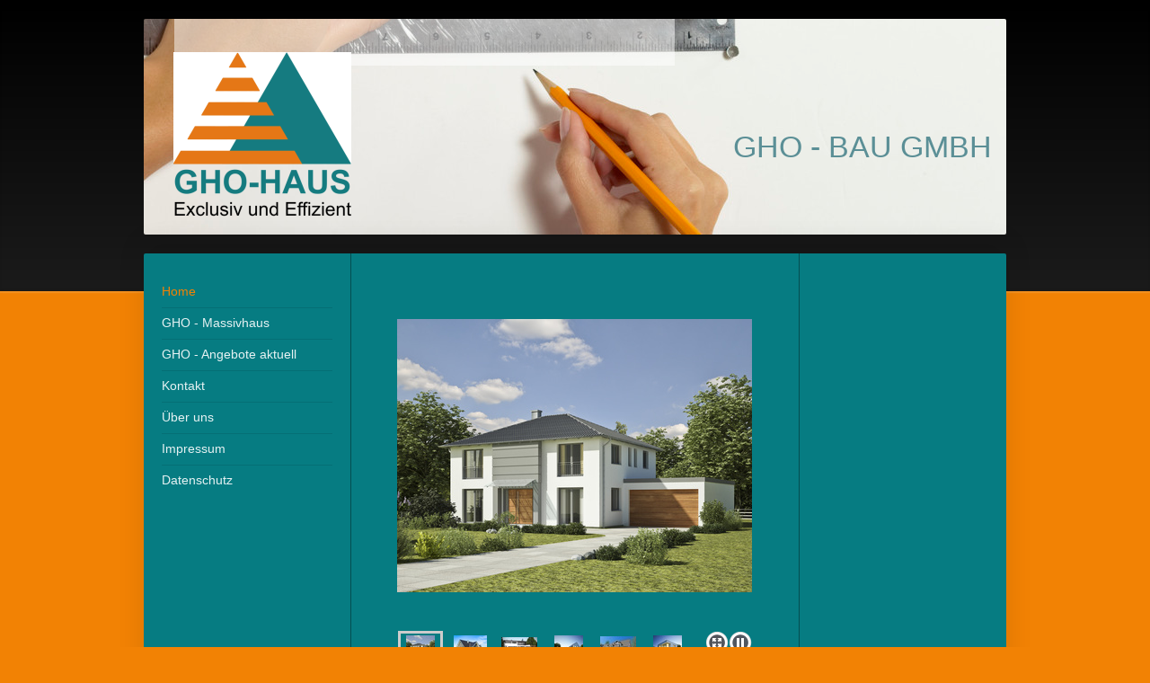

--- FILE ---
content_type: text/html; charset=UTF-8
request_url: https://www.ghobau.de/
body_size: 6568
content:
<!DOCTYPE html>
<html lang="de"  ><head prefix="og: http://ogp.me/ns# fb: http://ogp.me/ns/fb# business: http://ogp.me/ns/business#">
    <meta http-equiv="Content-Type" content="text/html; charset=utf-8"/>
    <meta name="generator" content="IONOS MyWebsite"/>
        
    <link rel="dns-prefetch" href="//cdn.website-start.de/"/>
    <link rel="dns-prefetch" href="//107.mod.mywebsite-editor.com"/>
    <link rel="dns-prefetch" href="https://107.sb.mywebsite-editor.com/"/>
    <link rel="shortcut icon" href="https://www.ghobau.de/s/misc/favicon.png?1453143514"/>
        <link rel="apple-touch-icon" href="https://www.ghobau.de/s/misc/touchicon.png?1453143532"/>
        <title>Schlüsselfertige Massivhäuser - GHO Bau GmbH</title>
    <style type="text/css">@media screen and (max-device-width: 1024px) {.diyw a.switchViewWeb {display: inline !important;}}</style>
    <style type="text/css">@media screen and (min-device-width: 1024px) {
            .mediumScreenDisabled { display:block }
            .smallScreenDisabled { display:block }
        }
        @media screen and (max-device-width: 1024px) { .mediumScreenDisabled { display:none } }
        @media screen and (max-device-width: 568px) { .smallScreenDisabled { display:none } }
                @media screen and (min-width: 1024px) {
            .mobilepreview .mediumScreenDisabled { display:block }
            .mobilepreview .smallScreenDisabled { display:block }
        }
        @media screen and (max-width: 1024px) { .mobilepreview .mediumScreenDisabled { display:none } }
        @media screen and (max-width: 568px) { .mobilepreview .smallScreenDisabled { display:none } }</style>
    <meta name="viewport" content="width=device-width, initial-scale=1, maximum-scale=1, minimal-ui"/>

<meta name="format-detection" content="telephone=no"/>
        <meta name="keywords" content="Bauen, Wohnen, Leistungen, professionell, kompetent, Schlüsselfertig, häuser, haus, bau, hausbau, bauen, baufirma, bei, ab, preiswert, billig, hamburg, Niedersachsen, schleswigholstein, wk, darlehen, kfw, kfw40, kfw70, kfw55, effizienz, energie, fertighaus"/>
            <meta name="description" content="{{company_name}} in {{city}} erstellt schlüsselfertige Massivhäuser in hochwärmegedämmter Effizienzbauweise."/>
            <meta name="robots" content="index,follow"/>
        <link href="//cdn.website-start.de/templates/2040/style.css?1763478093678" rel="stylesheet" type="text/css"/>
    <link href="https://www.ghobau.de/s/style/theming.css?1707283617" rel="stylesheet" type="text/css"/>
    <link href="//cdn.website-start.de/app/cdn/min/group/web.css?1763478093678" rel="stylesheet" type="text/css"/>
<link href="//cdn.website-start.de/app/cdn/min/moduleserver/css/de_DE/common,shoppingbasket?1763478093678" rel="stylesheet" type="text/css"/>
    <link href="//cdn.website-start.de/app/cdn/min/group/mobilenavigation.css?1763478093678" rel="stylesheet" type="text/css"/>
    <link href="https://107.sb.mywebsite-editor.com/app/logstate2-css.php?site=542807361&amp;t=1768858248" rel="stylesheet" type="text/css"/>

<script type="text/javascript">
    /* <![CDATA[ */
var stagingMode = '';
    /* ]]> */
</script>
<script src="https://107.sb.mywebsite-editor.com/app/logstate-js.php?site=542807361&amp;t=1768858248"></script>

    <link href="//cdn.website-start.de/templates/2040/print.css?1763478093678" rel="stylesheet" media="print" type="text/css"/>
    <script type="text/javascript">
    /* <![CDATA[ */
    var systemurl = 'https://107.sb.mywebsite-editor.com/';
    var webPath = '/';
    var proxyName = '';
    var webServerName = 'www.ghobau.de';
    var sslServerUrl = 'https://www.ghobau.de';
    var nonSslServerUrl = 'http://www.ghobau.de';
    var webserverProtocol = 'http://';
    var nghScriptsUrlPrefix = '//107.mod.mywebsite-editor.com';
    var sessionNamespace = 'DIY_SB';
    var jimdoData = {
        cdnUrl:  '//cdn.website-start.de/',
        messages: {
            lightBox: {
    image : 'Bild',
    of: 'von'
}

        },
        isTrial: 0,
        pageId: 918946019    };
    var script_basisID = "542807361";

    diy = window.diy || {};
    diy.web = diy.web || {};

        diy.web.jsBaseUrl = "//cdn.website-start.de/s/build/";

    diy.context = diy.context || {};
    diy.context.type = diy.context.type || 'web';
    /* ]]> */
</script>

<script type="text/javascript" src="//cdn.website-start.de/app/cdn/min/group/web.js?1763478093678" crossorigin="anonymous"></script><script type="text/javascript" src="//cdn.website-start.de/s/build/web.bundle.js?1763478093678" crossorigin="anonymous"></script><script type="text/javascript" src="//cdn.website-start.de/app/cdn/min/group/mobilenavigation.js?1763478093678" crossorigin="anonymous"></script><script src="//cdn.website-start.de/app/cdn/min/moduleserver/js/de_DE/common,shoppingbasket?1763478093678"></script>
<script type="text/javascript" src="https://cdn.website-start.de/proxy/apps/static/resource/dependencies/"></script><script type="text/javascript">
                    if (typeof require !== 'undefined') {
                        require.config({
                            waitSeconds : 10,
                            baseUrl : 'https://cdn.website-start.de/proxy/apps/static/js/'
                        });
                    }
                </script><script type="text/javascript" src="//cdn.website-start.de/app/cdn/min/group/pfcsupport.js?1763478093678" crossorigin="anonymous"></script>    <meta property="og:type" content="business.business"/>
    <meta property="og:url" content="https://www.ghobau.de/"/>
    <meta property="og:title" content="Schlüsselfertige Massivhäuser - GHO Bau GmbH"/>
            <meta property="og:description" content="{{company_name}} in {{city}} erstellt schlüsselfertige Massivhäuser in hochwärmegedämmter Effizienzbauweise."/>
                <meta property="og:image" content="https://www.ghobau.de/s/misc/logo.png?t=1765008218"/>
        <meta property="business:contact_data:country_name" content="Deutschland"/>
    <meta property="business:contact_data:street_address" content="Hude 1"/>
    <meta property="business:contact_data:locality" content="Hamburg"/>
    
    <meta property="business:contact_data:email" content="info@ghobau.de"/>
    <meta property="business:contact_data:postal_code" content="21029"/>
    <meta property="business:contact_data:phone_number" content="+49 40 35562164"/>
    
    
</head>


<body class="body   startpage cc-pagemode-default diyfeSidebarRight diy-market-de_DE" data-pageid="918946019" id="page-918946019">
    
    <div class="diyw">
        <div class="diyweb diywebSingleNav">
	<div class="diywebContainer">
		<div class="diyfeMobileNav">
		
<nav id="diyfeMobileNav" class="diyfeCA diyfeCA1" role="navigation">
    <a title="Navigation aufklappen/zuklappen">Navigation aufklappen/zuklappen</a>
    <ul class="mainNav1"><li class="current hasSubNavigation"><a data-page-id="918946019" href="https://www.ghobau.de/" class="current level_1"><span>Home</span></a></li><li class=" hasSubNavigation"><a data-page-id="918946005" href="https://www.ghobau.de/gho-massivhaus/" class=" level_1"><span>GHO - Massivhaus</span></a><span class="diyfeDropDownSubOpener">&nbsp;</span><div class="diyfeDropDownSubList diyfeCA diyfeCA1"><ul class="mainNav2"><li class=" hasSubNavigation"><a data-page-id="918946015" href="https://www.ghobau.de/gho-massivhaus/vorteile/" class=" level_2"><span>Vorteile</span></a></li><li class=" hasSubNavigation"><a data-page-id="918946008" href="https://www.ghobau.de/gho-massivhaus/häuser/" class=" level_2"><span>Häuser</span></a></li><li class=" hasSubNavigation"><a data-page-id="918946016" href="https://www.ghobau.de/gho-massivhaus/bildergalerie/" class=" level_2"><span>Bildergalerie</span></a></li></ul></div></li><li class=" hasSubNavigation"><a data-page-id="925704641" href="https://www.ghobau.de/gho-angebote-aktuell/" class=" level_1"><span>GHO - Angebote aktuell</span></a><span class="diyfeDropDownSubOpener">&nbsp;</span><div class="diyfeDropDownSubList diyfeCA diyfeCA1"><ul class="mainNav2"><li class=" hasSubNavigation"><a data-page-id="925705109" href="https://www.ghobau.de/gho-angebote-aktuell/neubauvorhaben/" class=" level_2"><span>Neubauvorhaben</span></a></li></ul></div></li><li class=" hasSubNavigation"><a data-page-id="918946010" href="https://www.ghobau.de/kontakt/" class=" level_1"><span>Kontakt</span></a></li><li class=" hasSubNavigation"><a data-page-id="918946006" href="https://www.ghobau.de/über-uns/" class=" level_1"><span>Über uns</span></a></li><li class=" hasSubNavigation"><a data-page-id="918946013" href="https://www.ghobau.de/impressum/" class=" level_1"><span>Impressum</span></a></li><li class=" hasSubNavigation"><a data-page-id="926475064" href="https://www.ghobau.de/datenschutz/" class=" level_1"><span>Datenschutz</span></a></li></ul></nav>
	</div>
		<div class="diywebEmotionHeader diyfeCA diyfeCA2">
			<div class="diywebLiveArea">
				
<style type="text/css" media="all">
.diyw div#emotion-header {
        max-width: 960px;
        max-height: 240px;
                background: #eeeeee;
    }

.diyw div#emotion-header-title-bg {
    left: 0%;
    top: 23%;
    width: 58%;
    height: 21.86%;

    background-color: #FFFFFF;
    opacity: 0.50;
    filter: alpha(opacity = 50);
    }
.diyw img#emotion-header-logo {
    left: 3.47%;
    top: 15.45%;
    background: transparent;
            width: 20.62%;
        height: 77.92%;
            }

.diyw div#emotion-header strong#emotion-header-title {
    left: 25%;
    top: 23%;
    color: #5B8F96;
        font: normal normal 34px/120% Verdana, Geneva, sans-serif;
}

.diyw div#emotion-no-bg-container{
    max-height: 240px;
}

.diyw div#emotion-no-bg-container .emotion-no-bg-height {
    margin-top: 25.00%;
}
</style>
<div id="emotion-header" data-action="loadView" data-params="active" data-imagescount="1">
            <img src="https://www.ghobau.de/s/img/emotionheader.jpg?1461748573.960px.240px" id="emotion-header-img" alt=""/>
            
        <div id="ehSlideshowPlaceholder">
            <div id="ehSlideShow">
                <div class="slide-container">
                                        <div style="background-color: #eeeeee">
                            <img src="https://www.ghobau.de/s/img/emotionheader.jpg?1461748573.960px.240px" alt=""/>
                        </div>
                                    </div>
            </div>
        </div>


        <script type="text/javascript">
        //<![CDATA[
                diy.module.emotionHeader.slideShow.init({ slides: [{"url":"https:\/\/www.ghobau.de\/s\/img\/emotionheader.jpg?1461748573.960px.240px","image_alt":"","bgColor":"#eeeeee"}] });
        //]]>
        </script>

    
                        <a href="https://www.ghobau.de/">
        
                    <img id="emotion-header-logo" src="https://www.ghobau.de/s/misc/logo.png?t=1765008219" alt=""/>
        
                    </a>
            
                  	<div id="emotion-header-title-bg"></div>
    
            <strong id="emotion-header-title" style="text-align: left">GHO - BAU GMBH</strong>
                    <div class="notranslate">
                <svg xmlns="http://www.w3.org/2000/svg" version="1.1" id="emotion-header-title-svg" viewBox="0 0 960 240" preserveAspectRatio="xMinYMin meet"><text style="font-family:Verdana, Geneva, sans-serif;font-size:34px;font-style:normal;font-weight:normal;fill:#5B8F96;line-height:1.2em;"><tspan x="0" style="text-anchor: start" dy="0.95em">GHO - BAU GMBH</tspan></text></svg>
            </div>
            
    
    <script type="text/javascript">
    //<![CDATA[
    (function ($) {
        function enableSvgTitle() {
                        var titleSvg = $('svg#emotion-header-title-svg'),
                titleHtml = $('#emotion-header-title'),
                emoWidthAbs = 960,
                emoHeightAbs = 240,
                offsetParent,
                titlePosition,
                svgBoxWidth,
                svgBoxHeight;

                        if (titleSvg.length && titleHtml.length) {
                offsetParent = titleHtml.offsetParent();
                titlePosition = titleHtml.position();
                svgBoxWidth = titleHtml.width();
                svgBoxHeight = titleHtml.height();

                                titleSvg.get(0).setAttribute('viewBox', '0 0 ' + svgBoxWidth + ' ' + svgBoxHeight);
                titleSvg.css({
                   left: Math.roundTo(100 * titlePosition.left / offsetParent.width(), 3) + '%',
                   top: Math.roundTo(100 * titlePosition.top / offsetParent.height(), 3) + '%',
                   width: Math.roundTo(100 * svgBoxWidth / emoWidthAbs, 3) + '%',
                   height: Math.roundTo(100 * svgBoxHeight / emoHeightAbs, 3) + '%'
                });

                titleHtml.css('visibility','hidden');
                titleSvg.css('visibility','visible');
            }
        }

        
            var posFunc = function($, overrideSize) {
                var elems = [], containerWidth, containerHeight;
                                    elems.push({
                        selector: '#emotion-header-title',
                        overrideSize: true,
                        horPos: 97.68,
                        vertPos: 60.76                    });
                    lastTitleWidth = $('#emotion-header-title').width();
                                                elems.push({
                    selector: '#emotion-header-title-bg',
                    horPos: 8.47,
                    vertPos: 0                });
                                
                containerWidth = parseInt('960');
                containerHeight = parseInt('240');

                for (var i = 0; i < elems.length; ++i) {
                    var el = elems[i],
                        $el = $(el.selector),
                        pos = {
                            left: el.horPos,
                            top: el.vertPos
                        };
                    if (!$el.length) continue;
                    var anchorPos = $el.anchorPosition();
                    anchorPos.$container = $('#emotion-header');

                    if (overrideSize === true || el.overrideSize === true) {
                        anchorPos.setContainerSize(containerWidth, containerHeight);
                    } else {
                        anchorPos.setContainerSize(null, null);
                    }

                    var pxPos = anchorPos.fromAnchorPosition(pos),
                        pcPos = anchorPos.toPercentPosition(pxPos);

                    var elPos = {};
                    if (!isNaN(parseFloat(pcPos.top)) && isFinite(pcPos.top)) {
                        elPos.top = pcPos.top + '%';
                    }
                    if (!isNaN(parseFloat(pcPos.left)) && isFinite(pcPos.left)) {
                        elPos.left = pcPos.left + '%';
                    }
                    $el.css(elPos);
                }

                // switch to svg title
                enableSvgTitle();
            };

                        var $emotionImg = jQuery('#emotion-header-img');
            if ($emotionImg.length > 0) {
                // first position the element based on stored size
                posFunc(jQuery, true);

                // trigger reposition using the real size when the element is loaded
                var ehLoadEvTriggered = false;
                $emotionImg.one('load', function(){
                    posFunc(jQuery);
                    ehLoadEvTriggered = true;
                                        diy.module.emotionHeader.slideShow.start();
                                    }).each(function() {
                                        if(this.complete || typeof this.complete === 'undefined') {
                        jQuery(this).load();
                    }
                });

                                noLoadTriggeredTimeoutId = setTimeout(function() {
                    if (!ehLoadEvTriggered) {
                        posFunc(jQuery);
                    }
                    window.clearTimeout(noLoadTriggeredTimeoutId)
                }, 5000);//after 5 seconds
            } else {
                jQuery(function(){
                    posFunc(jQuery);
                });
            }

                        if (jQuery.isBrowser && jQuery.isBrowser.ie8) {
                var longTitleRepositionCalls = 0;
                longTitleRepositionInterval = setInterval(function() {
                    if (lastTitleWidth > 0 && lastTitleWidth != jQuery('#emotion-header-title').width()) {
                        posFunc(jQuery);
                    }
                    longTitleRepositionCalls++;
                    // try this for 5 seconds
                    if (longTitleRepositionCalls === 5) {
                        window.clearInterval(longTitleRepositionInterval);
                    }
                }, 1000);//each 1 second
            }

            }(jQuery));
    //]]>
    </script>

    </div>

			</div>
		</div>
		<div class="diywebContent">
			<div class="diywebLiveArea diyfeCA diyfeCA1">
				<div class="diywebNav diywebNav123">
					<div class="diywebGutter">
						<div class="webnavigation"><ul id="mainNav1" class="mainNav1"><li class="navTopItemGroup_1"><a data-page-id="918946019" href="https://www.ghobau.de/" class="current level_1"><span>Home</span></a></li><li class="navTopItemGroup_2"><a data-page-id="918946005" href="https://www.ghobau.de/gho-massivhaus/" class="level_1"><span>GHO - Massivhaus</span></a></li><li class="navTopItemGroup_3"><a data-page-id="925704641" href="https://www.ghobau.de/gho-angebote-aktuell/" class="level_1"><span>GHO - Angebote aktuell</span></a></li><li class="navTopItemGroup_4"><a data-page-id="918946010" href="https://www.ghobau.de/kontakt/" class="level_1"><span>Kontakt</span></a></li><li class="navTopItemGroup_5"><a data-page-id="918946006" href="https://www.ghobau.de/über-uns/" class="level_1"><span>Über uns</span></a></li><li class="navTopItemGroup_6"><a data-page-id="918946013" href="https://www.ghobau.de/impressum/" class="level_1"><span>Impressum</span></a></li><li class="navTopItemGroup_7"><a data-page-id="926475064" href="https://www.ghobau.de/datenschutz/" class="level_1"><span>Datenschutz</span></a></li></ul></div>
					</div>
				</div>
				<div class="diywebMain">
					<div class="diywebGutter">
						
        <div id="content_area">
        	<div id="content_start"></div>
        	
        
        <div id="matrix_1023435057" class="sortable-matrix" data-matrixId="1023435057"><div class="n module-type-gallery diyfeLiveArea "> <div class="ccgalerie slideshow clearover" id="slideshow-gallery-5809583457" data-jsclass="GallerySlideshow" data-jsoptions="effect: 'random',changeTime: 5000,maxHeight: '375px',navigation: true,startPaused: false">

    <div class="thumb_pro1">
    	<div class="innerthumbnail">
    		<a href="https://www.ghobau.de/s/cc_images/cache_2467012542.jpg" data-is-image="true" target="_blank">    			<img data-width="395" data-height="304" src="https://www.ghobau.de/s/cc_images/thumb_2467012542.jpg"/>
    		</a>    	</div>
    </div>
        <div class="thumb_pro1">
    	<div class="innerthumbnail">
    		<a href="https://www.ghobau.de/s/cc_images/cache_2467012543.jpg" data-is-image="true" target="_blank">    			<img data-width="425" data-height="282" src="https://www.ghobau.de/s/cc_images/thumb_2467012543.jpg"/>
    		</a>    	</div>
    </div>
        <div class="thumb_pro1">
    	<div class="innerthumbnail">
    		<a href="https://www.ghobau.de/s/cc_images/cache_2467012544.jpg" data-is-image="true" target="_blank">    			<img data-width="462" data-height="260" src="https://www.ghobau.de/s/cc_images/thumb_2467012544.jpg"/>
    		</a>    	</div>
    </div>
        <div class="thumb_pro1">
    	<div class="innerthumbnail">
    		<a href="https://www.ghobau.de/s/cc_images/cache_2467012545.jpg" data-is-image="true" target="_blank">    			<img data-width="395" data-height="304" src="https://www.ghobau.de/s/cc_images/thumb_2467012545.jpg"/>
    		</a>    	</div>
    </div>
        <div class="thumb_pro1">
    	<div class="innerthumbnail">
    		<a href="https://www.ghobau.de/s/cc_images/cache_2467012546.jpg" data-is-image="true" target="_blank">    			<img data-width="447" data-height="268" src="https://www.ghobau.de/s/cc_images/thumb_2467012546.jpg"/>
    		</a>    	</div>
    </div>
        <div class="thumb_pro1">
    	<div class="innerthumbnail">
    		<a href="https://www.ghobau.de/s/cc_images/cache_2467012547.jpg" data-is-image="true" target="_blank">    			<img data-width="395" data-height="304" src="https://www.ghobau.de/s/cc_images/thumb_2467012547.jpg"/>
    		</a>    	</div>
    </div>
        <div class="thumb_pro1">
    	<div class="innerthumbnail">
    		<a href="https://www.ghobau.de/s/cc_images/cache_2467012548.jpg" data-is-image="true" target="_blank">    			<img data-width="426" data-height="282" src="https://www.ghobau.de/s/cc_images/thumb_2467012548.jpg"/>
    		</a>    	</div>
    </div>
        <div class="thumb_pro1">
    	<div class="innerthumbnail">
    		<a href="https://www.ghobau.de/s/cc_images/cache_2467012549.jpg" data-is-image="true" target="_blank">    			<img data-width="395" data-height="304" src="https://www.ghobau.de/s/cc_images/thumb_2467012549.jpg"/>
    		</a>    	</div>
    </div>
        <div class="thumb_pro1">
    	<div class="innerthumbnail">
    		<a href="https://www.ghobau.de/s/cc_images/cache_2467012550.jpg" data-is-image="true" target="_blank">    			<img data-width="800" data-height="600" src="https://www.ghobau.de/s/cc_images/thumb_2467012550.jpg"/>
    		</a>    	</div>
    </div>
        <div class="thumb_pro1">
    	<div class="innerthumbnail">
    		<a href="https://www.ghobau.de/s/cc_images/cache_2467012551.jpg" data-is-image="true" target="_blank">    			<img data-width="393" data-height="306" src="https://www.ghobau.de/s/cc_images/thumb_2467012551.jpg"/>
    		</a>    	</div>
    </div>
    </div>
 </div><div class="n module-type-header diyfeLiveArea "> <h1><span class="diyfeDecoration">Das GHO - Haus</span></h1> </div><div class="n module-type-matrix diyfeLiveArea "> 

<div class="diyfeModGridGroup diyfeModGrid2 diyfeModGridStyleTeaser">
            <div class="diyfeModGridElement diyfeModGridCol50 diyfeModGridElement1st">
            <div class="diyfeModGridContent">
                <div id="matrix_1026888301" class="sortable-matrix-child" data-matrixId="1026888301"><div class="n module-type-imageSubtitle diyfeLiveArea "> <div class="clearover imageSubtitle" id="imageSubtitle-5803906945">
    <div class="align-container align-center" style="max-width: 165px">
        <a class="imagewrapper" href="https://www.ghobau.de/s/cc_images/teaserbox_2450262488.jpg?t=1421773832" rel="lightbox[5803906945]">
            <img id="image_2450262488" src="https://www.ghobau.de/s/cc_images/cache_2450262488.jpg?t=1421773832" alt="" style="max-width: 165px; height:auto"/>
        </a>

        
    </div>

</div>

<script type="text/javascript">
//<![CDATA[
jQuery(function($) {
    var $target = $('#imageSubtitle-5803906945');

    if ($.fn.swipebox && Modernizr.touch) {
        $target
            .find('a[rel*="lightbox"]')
            .addClass('swipebox')
            .swipebox();
    } else {
        $target.tinyLightbox({
            item: 'a[rel*="lightbox"]',
            cycle: false,
            hideNavigation: true
        });
    }
});
//]]>
</script>
 </div><div class="n module-type-header diyfeLiveArea "> <h2><span class="diyfeDecoration">Exclusiv</span></h2> </div><div class="n module-type-text diyfeLiveArea "> <p>Das Schönste an unseren GHO - Häusern ist ihre jeweilige Exclusivität.</p>
<p>Massiv, werthaltig und einzigartig!</p> </div><div class="n module-type-button diyfeLiveArea "> <div class="module-button-container" style="text-align:left;width:100%">
    <a href="https://www.ghobau.de/gho-massivhaus/" class="diyfeLinkAsButton">mehr.....</a></div>
 </div><div class="n module-type-spacer diyfeLiveArea "> <div class="the-spacer id5803906949" style="height: 10px;">
</div>
 </div></div>            </div>
        </div>
            <div class="diyfeModGridElement diyfeModGridCol50 diyfeModGridElement2nd">
            <div class="diyfeModGridContent">
                <div id="matrix_1026888302" class="sortable-matrix-child" data-matrixId="1026888302"><div class="n module-type-imageSubtitle diyfeLiveArea "> <div class="clearover imageSubtitle" id="imageSubtitle-5803906950">
    <div class="align-container align-center" style="max-width: 193px">
        <a class="imagewrapper" href="https://www.ghobau.de/s/cc_images/teaserbox_2450262431.jpg?t=1421773783" rel="lightbox[5803906950]">
            <img id="image_2450262431" src="https://www.ghobau.de/s/cc_images/cache_2450262431.jpg?t=1421773783" alt="" style="max-width: 193px; height:auto"/>
        </a>

        
    </div>

</div>

<script type="text/javascript">
//<![CDATA[
jQuery(function($) {
    var $target = $('#imageSubtitle-5803906950');

    if ($.fn.swipebox && Modernizr.touch) {
        $target
            .find('a[rel*="lightbox"]')
            .addClass('swipebox')
            .swipebox();
    } else {
        $target.tinyLightbox({
            item: 'a[rel*="lightbox"]',
            cycle: false,
            hideNavigation: true
        });
    }
});
//]]>
</script>
 </div><div class="n module-type-header diyfeLiveArea "> <h2><span class="diyfeDecoration">Effizient</span></h2> </div><div class="n module-type-text diyfeLiveArea "> <p>Unsere GHO - Häuser werden ausschliesslich als Effizienz-Häuser gebaut!</p>
<p>Für Zukunft, Umwelt und Sie!</p> </div><div class="n module-type-button diyfeLiveArea "> <div class="module-button-container" style="text-align:left;width:100%">
    <a href="#" class="diyfeLinkAsButton" target="_blank">mehr.....</a></div>
 </div><div class="n module-type-spacer diyfeLiveArea "> <div class="the-spacer id5803906955" style="height: 10px;">
</div>
 </div></div>            </div>
        </div>
        <div style="clear: both;"></div>
</div>
 </div><div class="n module-type-hr diyfeLiveArea "> <div style="padding: 0px 0px">
    <div class="hr"></div>
</div>
 </div><div class="n module-type-matrix diyfeLiveArea "> 

<div class="diyfeModGridGroup diyfeModGrid2 diyfeModGridStyleTeaser">
            <div class="diyfeModGridElement diyfeModGridCol50">
            <div class="diyfeModGridContent">
                <div id="matrix_1026888358" class="sortable-matrix-child" data-matrixId="1026888358"><div class="n module-type-imageSubtitle diyfeLiveArea "> <div class="clearover imageSubtitle" id="imageSubtitle-5803908013">
    <div class="align-container align-left" style="max-width: 240px">
        <a class="imagewrapper" href="https://www.ghobau.de/s/cc_images/teaserbox_2450266190.jpg?t=1421776030" rel="lightbox[5803908013]">
            <img id="image_2450266190" src="https://www.ghobau.de/s/cc_images/cache_2450266190.jpg?t=1421776030" alt="" style="max-width: 240px; height:auto"/>
        </a>

        
    </div>

</div>

<script type="text/javascript">
//<![CDATA[
jQuery(function($) {
    var $target = $('#imageSubtitle-5803908013');

    if ($.fn.swipebox && Modernizr.touch) {
        $target
            .find('a[rel*="lightbox"]')
            .addClass('swipebox')
            .swipebox();
    } else {
        $target.tinyLightbox({
            item: 'a[rel*="lightbox"]',
            cycle: false,
            hideNavigation: true
        });
    }
});
//]]>
</script>
 </div><div class="n module-type-header diyfeLiveArea "> <h2><span class="diyfeDecoration">Unsere Häuser</span></h2> </div><div class="n module-type-hr diyfeLiveArea "> <div style="padding: 0px 0px">
    <div class="hr"></div>
</div>
 </div><div class="n module-type-text diyfeLiveArea "> <p>Ein GHO - Massivhaus steht für Qualität und höchstem Wohnkomfort. Individuel und einzigartig - wie unsere Kunden.</p>
<p> </p>
<p> </p> </div><div class="n module-type-button diyfeLiveArea "> <div class="module-button-container" style="text-align:left;width:100%">
    <a href="https://www.ghobau.de/gho-massivhaus/bildergalerie/" class="diyfeLinkAsButton">mehr.....</a></div>
 </div></div>            </div>
        </div>
            <div class="diyfeModGridElement diyfeModGridCol50">
            <div class="diyfeModGridContent">
                <div id="matrix_1026888359" class="sortable-matrix-child" data-matrixId="1026888359"><div class="n module-type-imageSubtitle diyfeLiveArea "> <div class="clearover imageSubtitle" id="imageSubtitle-5803908017">
    <div class="align-container align-left" style="max-width: 335px">
        <a class="imagewrapper" href="https://www.ghobau.de/s/cc_images/teaserbox_2450266229.jpg?t=1421776125" rel="lightbox[5803908017]">
            <img id="image_2450266229" src="https://www.ghobau.de/s/cc_images/cache_2450266229.jpg?t=1421776125" alt="" style="max-width: 335px; height:auto"/>
        </a>

        
    </div>

</div>

<script type="text/javascript">
//<![CDATA[
jQuery(function($) {
    var $target = $('#imageSubtitle-5803908017');

    if ($.fn.swipebox && Modernizr.touch) {
        $target
            .find('a[rel*="lightbox"]')
            .addClass('swipebox')
            .swipebox();
    } else {
        $target.tinyLightbox({
            item: 'a[rel*="lightbox"]',
            cycle: false,
            hideNavigation: true
        });
    }
});
//]]>
</script>
 </div><div class="n module-type-header diyfeLiveArea "> <h2><span class="diyfeDecoration">Ihre Vorteile</span></h2> </div><div class="n module-type-hr diyfeLiveArea "> <div style="padding: 0px 0px">
    <div class="hr"></div>
</div>
 </div><div class="n module-type-text diyfeLiveArea "> <p>Präzise Planungen und umfassende Leistungen sind die Grundlage für die Qualität eines GHO - Massivhauses.</p>
<p> </p>
<p> </p> </div><div class="n module-type-button diyfeLiveArea "> <div class="module-button-container" style="text-align:left;width:100%">
    <a href="https://www.ghobau.de/gho-massivhaus/vorteile/" class="diyfeLinkAsButton">mehr.....</a></div>
 </div></div>            </div>
        </div>
        <div style="clear: both;"></div>
</div>
 </div></div>
        
        
        </div>
					</div>
				</div>
				<div class="diywebSecondary diyfeCA diyfeCA3">
					<div class="diywebSidebar">
						<div class="diywebGutter">
							<div id="matrix_1023435042" class="sortable-matrix" data-matrixId="1023435042"></div>
						</div>
					</div><!-- .diywebSidebar -->
				</div>
			</div>
		</div><!-- .diywebContent -->
		<div class="diywebFooter">
			<div class="diywebLiveArea">
				<div class="diywebGutter">
					<div id="contentfooter">
    <div class="leftrow">
                        <a rel="nofollow" href="javascript:window.print();">
                    <img class="inline" height="14" width="18" src="//cdn.website-start.de/s/img/cc/printer.gif" alt=""/>
                    Druckversion                </a> <span class="footer-separator">|</span>
                <a href="https://www.ghobau.de/sitemap/">Sitemap</a>
                        <br/> © GHO Bau GmbH<br/>
<br/>
            </div>
    <script type="text/javascript">
        window.diy.ux.Captcha.locales = {
            generateNewCode: 'Neuen Code generieren',
            enterCode: 'Bitte geben Sie den Code ein'
        };
        window.diy.ux.Cap2.locales = {
            generateNewCode: 'Neuen Code generieren',
            enterCode: 'Bitte geben Sie den Code ein'
        };
    </script>
    <div class="rightrow">
                <p><a class="diyw switchViewWeb" href="javascript:switchView('desktop');">Webansicht</a><a class="diyw switchViewMobile" href="javascript:switchView('mobile');">Mobile-Ansicht</a></p>
                <span class="loggedin">
            <a rel="nofollow" id="logout" href="https://107.sb.mywebsite-editor.com/app/cms/logout.php">Logout</a> <span class="footer-separator">|</span>
            <a rel="nofollow" id="edit" href="https://107.sb.mywebsite-editor.com/app/542807361/918946019/">Seite bearbeiten</a>
        </span>
    </div>
</div>


				</div>
			</div>
		</div><!-- .diywebFooter -->
	</div><!-- .diywebContainer -->
</div><!-- .diyweb -->    </div>

    
    </body>


<!-- rendered at Sat, 06 Dec 2025 09:03:39 +0100 -->
</html>
